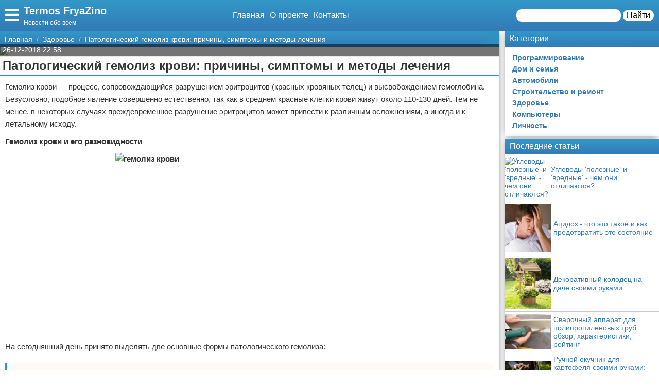

--- FILE ---
content_type: text/html; charset=UTF-8
request_url: https://termos-fryazino.ru/zdorove/31708-patologicheskij-gemoliz-krovi-prichiny-simptomy-i-metody-lechenija/
body_size: 16645
content:
<!doctype html>
<html lang="ru-RU" prefix="og: http://ogp.me/ns# fb: http://ogp.me/ns/fb#" itemscope itemtype="http://schema.org/Article">
<head>
    <meta charset="utf-8">
    <meta http-equiv="X-UA-Compatible" content="IE=edge">
    <meta name="viewport" content="width=device-width, initial-scale=1">
    <title>Патологический гемолиз крови: причины, симптомы и методы лечения  — Termos FryaZino</title>
    <meta name="description" content="Гемолиз крови &amp;mdash; процесс, сопровождающийся разрушением эритроцитов (красных кровяных телец) и высвобождением гемоглобина. Безусловно, подобное явление " />
    <base href="https://termos-fryazino.ru" />
    <meta name="theme-color" content="#337ab7" />
    <link rel="canonical" href="https://termos-fryazino.ru/zdorove/31708-patologicheskij-gemoliz-krovi-prichiny-simptomy-i-metody-lechenija/"/>
    <!-- CSRF Token -->
    <meta name="csrf-token" content="gRYcNQ9MPftJoFsdUmsUWe06pcOv9vIjp3ITcIwD">
                <meta name="yandex-verification" content="c672ffe3ec150caf" />
            
    <meta http-equiv="x-dns-prefetch-control" content="on">
    <link rel="dns-prefetch" href="//img.termos-fryazino.ru">
    <link rel="dns-prefetch" href="//cdn.termos-fryazino.ru">
    <link rel="dns-prefetch" href="//mc.yandex.ru">
    <link rel="dns-prefetch" href="//cdn-vk.com">
    
    <link itemprop="mainEntityOfPage" href="https://termos-fryazino.ru/zdorove/31708-patologicheskij-gemoliz-krovi-prichiny-simptomy-i-metody-lechenija" />
    
    <meta property="og:locale" content="ru_RU"/>
    <meta property="og:site_name" content="Termos FryaZino"/>
    <meta property="og:title" content="Патологический гемолиз крови: причины, симптомы и методы лечения"/>
    <meta property="og:url" content="https://termos-fryazino.ru/zdorove/31708-patologicheskij-gemoliz-krovi-prichiny-simptomy-i-metody-lechenija"/>
    <meta property="og:type" content="article"/>
        <meta property="article:published_time" content="2018-12-26T12:58:02+00:00"/>
    <meta property="article:modified_time" content="2018-12-26T12:58:02+00:00" />
    <meta property="og:updated_time" content="2018-12-26T12:58:02+00:00" />
        <meta property="article:section" content="Здоровье"/>
            <meta property="og:description" content="Гемолиз крови &amp;mdash; процесс, сопровождающийся разрушением эритроцитов (красных кровяных телец) и высвобождением гемоглобина. Безусловно, подобное явление "/>
    <meta property="og:image" content="/wp-content/uploads/2018/12/b825008ef806309f1c04490b4c4bcf48.jpg"/>
    <!-- Google+ / Schema.org -->
    <meta itemprop="name" content="Termos FryaZino"/>
    <meta itemprop="headline" content="Патологический гемолиз крови: причины, симптомы и методы лечения"/>
    <meta itemprop="description" content="Гемолиз крови &amp;mdash; процесс, сопровождающийся разрушением эритроцитов (красных кровяных телец) и высвобождением гемоглобина. Безусловно, подобное явление "/>
    <meta itemprop="image" content="/wp-content/uploads/2018/12/b825008ef806309f1c04490b4c4bcf48.jpg"/>
        <meta itemprop="datePublished" content="2018-12-26T12:58:02+00:00"/>  
    <meta itemprop="dateModified" content="2018-12-26T12:58:02+00:00" />  
            <meta itemprop="author" content="volk"/>
        <!-- Twitter Cards -->
    <meta name="twitter:title" content="Патологический гемолиз крови: причины, симптомы и методы лечения"/>
    <meta name="twitter:url" content="https://termos-fryazino.ru/zdorove/31708-patologicheskij-gemoliz-krovi-prichiny-simptomy-i-metody-lechenija"/>
    <meta name="twitter:description" content="Гемолиз крови &amp;mdash; процесс, сопровождающийся разрушением эритроцитов (красных кровяных телец) и высвобождением гемоглобина. Безусловно, подобное явление "/>
    <meta name="twitter:image" content="/wp-content/uploads/2018/12/b825008ef806309f1c04490b4c4bcf48.jpg"/>
    <meta name="twitter:card" content="summary_large_image"/>
    <link rel="icon" href="/favicon.ico" type="image/x-icon">
    <meta name="verify-admitad" content="3ec003e02a" />

    
    <!-- Styles -->
   
 <link rel="preload" href="//termos-fryazino.ru/css/default.css" as="style" onload="this.onload=null;this.rel='stylesheet'">
     <link rel="preload" href="//termos-fryazino.ru/modules/fontawesome/css/all.min.css" as="style" onload="this.onload=null;this.rel='stylesheet'">
    <noscript>
    <link rel="stylesheet" href="//termos-fryazino.ru/css/default.css">
    <link rel="stylesheet" href="//termos-fryazino.ru/modules/fontawesome/css/all.min.css">
    </noscript>
    <style>
        .load {
            background: #FFF;
            z-index:9999;
            width:100%;
            height:100%;
            position: absolute;
        }
    </style>
    <script data-ad-client="ca-pub-1291319530738106" async src="https://pagead2.googlesyndication.com/pagead/js/adsbygoogle.js"></script>
    <script async src="https://yandex.ru/ads/system/header-bidding.js"></script>
<script>
const dcJs = document.createElement('script'); 
dcJs.src = "https://ads.digitalcaramel.com/js/1ku.ru.js?ts="+new Date().getTime();
dcJs.async = true;
document.head.appendChild(dcJs);
</script>
    <!-- Yandex.RTB -->
<script>window.yaContextCb=window.yaContextCb||[]</script>
<script src="https://yandex.ru/ads/system/context.js" async></script>
<!-- Yandex.Market Widget -->
<script async src="https://aflt.market.yandex.ru/widget/script/api" type="text/javascript"></script>
<script type="text/javascript">
    (function (w) {
        function start() {
            w.removeEventListener("YaMarketAffiliateLoad", start);
            w.YaMarketAffiliate.createWidget({type:"models",
	containerId:"marketWidget",
	params:{clid:2795219,
		searchType:"attractive",
		themeRows:5,
		themeId:1 } });
        }
        w.YaMarketAffiliate
            ? start()
            : w.addEventListener("YaMarketAffiliateLoad", start);
    })(window);
</script>
<!-- End Yandex.Market Widget -->
</head>
<body class="bg-light">
    <div class="load"></div>
    <header>
        <div class="header ggc">
    <div class="header-rows">
        <div class="logo">
            <label class="hamburger-icon" for="hamburger-checkbox">
                <span><i class="fas fa-bars"></i></span>
            </label>
            <div class="logo-block"><div class="logo-name"><a href="/">Termos FryaZino</a></div><div class="logo-desc">Новости обо всем</div> </div>
        </div>
        <div class="header-menu">
            <ul class="header-nav">
                <li><a href="/">Главная</a></li>
                <li><a href="/about">О проекте</a></li>
                <li><a href="/contacts">Контакты</a></li>
            </ul>
            <div class="header-search">
                <form action="/search">
                    <input type="text" name="q" >
                    <button>Найти</button>
                </form>
            </div>
            <div class="header-search-mobile"><a href="/search"><i class="fas fa-search"></i></a></div>
        </div>
    </div>
</div>
<input type="checkbox" id="hamburger-checkbox"/>
<nav class="nav">
    <div class="nav-header">
        <span>Меню</span>
        <label class="" for="hamburger-checkbox">
            <span>X</span>
        </label>
    </div>
        <ul class="nav__list">
            <li><a href="/">Главная</a></li>
            <li>
        <input id="topmenu-group-0" type="checkbox" hidden />
            <div><a href="/categories/">Категории</a><label for="topmenu-group-0"><span class="fa fa-angle-right"></span></label></div>
            <ul class="topmenu-grouplist">
                <li><a href="/programmirovanie/">Программирование</a>
        </li>
        <li><a href="/dom-i-semja/">Дом и семья</a>
        </li>
        <li><a href="/avtomobili/">Автомобили</a>
        </li>
        <li><a href="/stroitelstvo-i-remont/">Строительство и ремонт</a>
        </li>
        <li><a href="/zdorove/">Здоровье</a>
        </li>
        <li><a href="/kompjutery/">Компьютеры</a>
        </li>
        <li><a href="/lichnost/">Личность</a>
        </li>
            </ul>
            <li><a href="/search/">Поиск</a></li>
            <li><a href="/about/">О проекте</a></li>
            <li><a href="/contacts/">Контакты</a></li>
            <li><a href="/sotrudnichestvo/">Сотрудничество</a></li>
            <li><a href="/razmeshchenie-reklamy/">Размещение рекламы</a></li>
            <li><a href="/dlya-pravoobladateley/">Для правообладателей</a></li>
            <li><a href="/usloviya-predostavleniya-informatsii/">Условия предоставления информации</a></li>
            <li><a href="/otkaz-ot-otvetstvennosti/">Отказ от ответственности</a></li>
        </ul>
</nav>

        <label class="back-full" for="hamburger-checkbox"></label>
    </header>
    <script>
  window.vkAsyncInit = function() {
    VK.init({
      apiId: 7011193,
      onlyWidgets: true
    });
    if (typeof(vk_groups) !== "undefined") { VK.Widgets.Group("vk_groups", {mode: 3, no_cover: 1, width: "auto"}, 183091298); }
    if (typeof(vk_comments) !== "undefined") { VK.Widgets.Comments("vk_comments", {limit: 30, attach: "photo", autoPublish: 1}); }
    if (typeof(vk_like) !== "undefined") { VK.Widgets.Like("vk_like", {type: "button", verb: 1, height: 22}); }
    if (typeof(comments_browse) !== "undefined") { VK.Widgets.CommentsBrowse('comments_browse', {limit: '5', height: '1', mini: 1}); }

    
    
    
    
        };
        setTimeout(function() {
      var el = document.createElement("script");
      el.type = "text/javascript";
      el.src = "https://vk.com/js/api/openapi.js?156";
      el.async = true;
      document.getElementById("vk_scripts").appendChild(el);
      }, 4500);
    </script>
    <script>
        var title = document.querySelector("title").innerHTML;
        var description = document.querySelector("meta[name='description']").getAttribute("content");
        var image = document.querySelector("meta[property='og:image']").getAttribute("content");
        var url = document.querySelector("link[rel='canonical']").getAttribute("href");
        var text = document.querySelector("meta[name='description']").getAttribute("content");
        
        Share = {
	vkontakte: function(purl = url, ptitle = title, pimg = image, ptext = description) {
		url  = 'https://vk.com/share.php?';
		url += 'url='          + encodeURIComponent(purl);
		url += '&title='       + encodeURIComponent(ptitle);
		url += '&description=' + encodeURIComponent(ptext);
		url += '&image='       + encodeURIComponent(pimg);
		url += '&noparse=true';
		Share.popup(url);
	},
	odnoklassniki: function(purl = url, ptitle = title, pimg = image, ptext = description) {
                url = 'https://connect.ok.ru/offer?';
                url += '&url='    + encodeURIComponent(purl);
                url += '&title=' + encodeURIComponent(ptitle);
                url += '&imageUrl=' + encodeURIComponent(pimg);
		
		Share.popup(url);
	},
	facebook: function(purl = url, ptitle = title, pimg = image, ptext = description) {
		url  = 'https://www.facebook.com/sharer.php?m2w&s=100';
		url += '&p[title]='     + encodeURIComponent(ptitle);
		url += '&p[summary]='   + encodeURIComponent(ptext);
		url += '&p[url]='       + encodeURIComponent(purl);
		url += '&p[images][0]=' + encodeURIComponent(pimg);
		Share.popup(url);
	},
	twitter: function(purl = url, ptitle = title) {
		url  = 'https://twitter.com/intent/tweet?';
		url += 'text='      + encodeURIComponent(ptitle);
		url += '&url='      + encodeURIComponent(purl);
		Share.popup(url);
	},
	mailru: function(purl = url, ptitle = title, pimg = image, ptext = description) {
		url  = 'https://connect.mail.ru/share?';
		url += 'url='          + encodeURIComponent(purl);
		url += '&title='       + encodeURIComponent(ptitle);
		url += '&description=' + encodeURIComponent(ptext);
		url += '&imageurl='    + encodeURIComponent(pimg);
		Share.popup(url)
	},

	popup: function(url) {
		window.open(url,'','toolbar=0,status=0,width=626,height=436');
	}
};
</script>    <div id="vk_scripts"></div>
    <div class="general-container">
        <div class="main-section">
            <main class="hfeed">
                <div role="navigation" aria-label="Breadcrumbs" class="breadcrumb-trail breadcrumbs ggc">
    <ul class="trail-items" itemscope="" itemtype="http://schema.org/BreadcrumbList">
        <meta name="numberOfItems" content="3">
        <meta name="itemListOrder" content="Ascending">
                    <li itemprop="itemListElement" itemscope itemtype="http://schema.org/ListItem">
                <a href="http://termos-fryazino.ru"  rel="home"  itemprop="item">
                    <span itemprop="name">Главная</span>
                </a>
                <meta itemprop="position" content="1">
            </li>
                    <li itemprop="itemListElement" itemscope itemtype="http://schema.org/ListItem">
                <a href="http://termos-fryazino.ru/zdorove/"  itemprop="item">
                    <span itemprop="name">Здоровье</span>
                </a>
                <meta itemprop="position" content="2">
            </li>
                    <li itemprop="itemListElement" itemscope itemtype="http://schema.org/ListItem">
                <a href="http://termos-fryazino.ru/zdorove/31708-patologicheskij-gemoliz-krovi-prichiny-simptomy-i-metody-lechenija/"  itemprop="item">
                    <span itemprop="name">Патологический гемолиз крови: причины, симптомы и методы лечения</span>
                </a>
                <meta itemprop="position" content="3">
            </li>
            </ul>
</div>                <div style="display:none" itemprop="publisher" itemscope itemtype="https://schema.org/Organization">
    <meta itemprop="name" content="Volk"/>
    <div itemprop="logo" itemscope itemtype="https://schema.org/ImageObject"> 
        <img itemprop="url image" src="https://termos-fryazino.ru/img/logo.jpg" style="display:none;"/> 
    </div> 
</div>
<article class="entry-header hentry">
    <div class="post-card">
        <div class="post-image">
                        <figure>
                <img src="/wp-content/uploads/2018/12/b825008ef806309f1c04490b4c4bcf48.jpg">
            </figure>
                        <div class="post-img-info "><span class="updated published posted-at" datetime="26-12-2018 22:58">26-12-2018 22:58</span><div class="post-views"><!--<i class="far fa-eye"></i> 22--></div></div>
        </div>
        <h1 class="entry-title">Патологический гемолиз крови: причины, симптомы и методы лечения</h1>
        <div class="line"></div>
        <div class="entry-content" itemprop="articleBody">
            <div class="content"><p>Гемолиз крови &mdash; процесс, сопровождающийся разрушением эритроцитов (красных кровяных телец) и высвобождением гемоглобина. Безусловно, подобное явление совершенно естественно, так как в среднем красные клетки крови живут около 110-130 дней. Тем не менее, в некоторых случаях преждевременное разрушение эритроцитов может привести к различным осложнениям, а иногда и к летальному исходу.</p>
<p><strong>Гемолиз крови и его разновидности</strong></p>
<p><strong><img src="/wp-content/uploads/2018/12/b825008ef806309f1c04490b4c4bcf48.jpg"  itemprop="image" alt="гемолиз крови " class="if" height="355"   width="522" / /></strong></p>
<p>На сегодняшний день принято выделять две основные формы патологического гемолиза:</p>
<ul>
<li>Внутрисосудистый распад эритроцитов происходит непосредственно в полости сосуда и сопровождается выделением в кровь свободного гемоглобина. Подобное нарушение может быть результатом некоторых аутоиммунных заболеваний, проникновения в кровь ядов и ряда токсинов.</li>
<li>Внутриклеточный гемолиз крови сопровождается разрушением эритроцитов в тканях тех или иных органов, в частности, печени, селезенке и костном мозге. В большинстве случаев это естественный механизм утилизации старых клеток. Повышенный уровень распада может свидетельствовать о наличии некоторых тяжелых болезней.</li>
</ul>
<p class="post-other">
    <a href="/zdorove/31673-sposoby-togo-kak-podnjat-gemoglobin-v-domashnih-uslovijah/"><img src="/wp-content/uploads/2018/12/7caeddb9c3022eb556b569e4b4e75236-150x150.jpg" alt="Способы того, как поднять гемоглобин в домашних условиях"></a><span class="post-other-desc"><span class="desc">Вам будет интересно:</span><a href="/zdorove/31673-sposoby-togo-kak-podnjat-gemoglobin-v-domashnih-uslovijah/">Способы того, как поднять гемоглобин в домашних условиях</a></span>
</p>
<p><strong>Гемолиз крови: причины</strong></p>
<p><strong><img src="/wp-content/uploads/2018/12/592f5ca64c365e6488f7db60e2b82977.jpg"  itemprop="image" alt="гемолиз крови причины " class="if" height="450"   width="600" / /> </strong></p>
<p>На самом деле, распад красных клеток может быть результатом воздействия совершенно разных факторов, причем как внутренней, так и внешней среды.</p>
<ul>
<li>Довольно часто причиной являются некоторые токсины, а также лекарственные препараты.</li>
<li>Существует и биологический гемолиз, который вызван ядом насекомых и некоторых других животных.</li>
<li>Как уже упоминалось, патология может возникать на фоне некоторых тяжелых заболеваний организма, включая аутоиммунные болезни, при которых иммунная система атакует собственные клетки крови.</li>
<li>Переливание неподходящей крови также может вызвать разрушение эритроцитов.</li>
<li>К факторам риска можно отнести температурные колебания, воздействие ультразвука.</li>
</ul>
<p>В любом случае, причина крайне важна, так как именно от нее зависит выбор метода лечения.</p>
<p><strong>Гемолиз крови и его симптомы</strong></p>
<p>На самом деле, патологический гемолиз &mdash; крайне опасное состояние. Его симптомы напрямую зависят от скорости и степени разрушения эритроцитов. И не стоит забывать, что именно красные клетки крови отвечают за газообмен между тканями &mdash; при снижении их количества возникает кислородное голодание.</p>
<p>Нередко на фоне гемолиза развивается особая, быстро прогрессирующая форма анемии. При подобном заболевании пациенты жалуются на снижение работоспособности, постоянную слабость, головокружения, сонливость, снижение аппетита. Если разрушение эритроцитов происходит внутри органов, то заболевание сопровождается увеличением печени и селезенки, периодическими болями в правом подреберье. В более тяжелых случаях можно наблюдать развитие желтухи &mdash; кожа и склеры глаз приобретают характерный желтоватый оттенок.</p>
<p><strong>Гемолиз крови: лечение</strong></p>
<p><strong><img src="/wp-content/uploads/2018/12/b802a8d10694507a1e20fbb383bfc5b4.jpg"  itemprop="image" alt="гемолиз крови лечение " class="if" height="373"   width="458" / /></strong></p>
<p>Как уже упоминалось, терапия напрямую зависит от формы и причин возникновения гемолиза. Например, при отравлении необходимо вывести из организма токсин. Поражение ядом животного требует введения противоядия. В некоторых случаях проводят переливание крови, но только от максимально подходящего донора. Конечно же, пациенту назначают постельный режим и щадящую диету. Иногда проводится операция по удалению селезенки.</p>
</p>
<p><br>
<br>
<a rel="nofollow" target="_blank" href="http://termos-fryazino.ru/away?to=http://fb.ru/article/108983">Источник</a></p></div>
            
            
            <div class="article-social">
                <div></div>
                <div class="social-like">
                    <div id="vk_like"></div>
                </div>
            </div>
            <div class="social-share">
                <span class="social-share-h">Понравилась статья? Поделись с друзьями:</span>
                <div class="social-share-rows">
                    <a class="soc-share vk" onclick="Share.vkontakte()"><i class="fab fa-vk"></i></a>
                    <a class="soc-share fb" onclick="Share.facebook()"><i class="fab fa-facebook-f"></i></a>
                    <a class="soc-share ok" onclick="Share.odnoklassniki()"><i class="fab fa-odnoklassniki"></i></a>
                    <a class="soc-share twitter" onclick="Share.twitter()"><i class="fab fa-twitter"></i></a>
                </div>
            </div>
            
            
                                    <div class="content-author" itemscope="" itemtype="http://www.schema.org/Person">
                <div class="author-box">
                                        
                    <div class="author-box-content">

                        <div class="author-box-data">
                            
                            <span>Автор: </span>
                            <a class="author-avatar" itemprop="url" href="#" target="_blank">
                        <img class="author-avatar-img" src="/img/no-avatar.jpg" alt="Герман Зиновьев">
                    </a>
                            <a class="author author-name" href="#" rel="author"  target="_blank" ><span itemprop="name">Герман Зиновьев</span></a>
                            <time class="author-date updated published" datetime="2018-12-26T12:58:02+00:00"> 26-12-2018 22:58</time>
                        </div>
                        <div class="author-comment">Жду ваши вопросы и мнения в комментариях</div>
                    </div>
                                    </div>
            </div>
                    </div>
    </div>
    <div class="post-comments">
        <div id="vk_comments"></div>
<aside>
    <div class="block-title bgg">Подпишись на нашу группу ВКонтакте</div>
    <div id="vk_groups"></div>
    
</aside>






    </div>
    <aside>
        <div class="block-title bgg">Похожие статьи</div>
        <div class="post-similar category-posts-rows">
             <div class="post-row">
    <section class="post-row-section">
        <div class="post-row-header ggc">
            <h2><a href="/zdorove/46118-uglevody-poleznye-i-vrednye-chem-oni-otlichayutsya/">Углеводы &#039;полезные&#039; и &#039;вредные&#039; - чем они отличаются?</a></h2>
        </div>
        <div class="post-row-info">

            <div class="post-row-img">
                <a href="/zdorove/46118-uglevody-poleznye-i-vrednye-chem-oni-otlichayutsya/">
                    <img src="/img/no-image-min.jpg" alt="Углеводы &#039;полезные&#039; и &#039;вредные&#039; - чем они отличаются?">
                </a>
            </div>
<div class="post-row-body">
                <p>Углеводы наряду с белками и жирами являются важным и незаменимым компонентом пищи. Тем не менее отношение к ним у всех разное. Одни, в частности приверженцы диет, практически полностью исключают углеводы из своего суточного рациона, считая их основным источником лишних жировых отложений на животе и циллюлита, другие же, наоборот, используют углеводы в больших количествах, не заботясь при этом о своем весе и здоровье. Так в чем же заключается правда?</p>
            </div>
        </div>
        <div class="post-row-data">
                <div class="">
                    <div class="post-row-data-info">
                        <div class="post-row-autor" itemscope itemtype="http://www.schema.org/Person">
                                                        <a href="#" itemprop="url">
                                <span rel="author" itemprop="name">Август Герасимов</span>
                            </a>
                                                    </div>
                        <div class="post-row-date">17-07-2019 07:23</div>
                    </div>
                    <div class="post-row-category"><a href="/zdorove">Здоровье</a></div>
                </div>
            <div><a class="post-row-detail ggc" href="/zdorove/46118-uglevody-poleznye-i-vrednye-chem-oni-otlichayutsya/">Подробнее</a></div>
                
            </div>
    </section>
</div>
             <div class="post-row">
    <section class="post-row-section">
        <div class="post-row-header ggc">
            <h2><a href="/zdorove/46117-atsidoz-chto-eto-takoe-i-kak-predotvratit-eto-sostoyanie/">Ацидоз - что это такое и как предотвратить это состояние</a></h2>
        </div>
        <div class="post-row-info">

            <div class="post-row-img">
                <a href="/zdorove/46117-atsidoz-chto-eto-takoe-i-kak-predotvratit-eto-sostoyanie/">
                    <img src="https://img.termos-fryazino.ru/75a87f4bcb208934b96e3e17611a44b5/post/ad/9100/medium/15629166034881710.jpg" alt="Ацидоз - что это такое и как предотвратить это состояние">
                </a>
            </div>
<div class="post-row-body">
                <p>Одним из важнейших показателей здоровья человека является кислотно-щелочной баланс. В процессе жизнедеятельности в организме образуется много кислот, которые обычно быстро выводятся с мочой, потом или через легкие. Но при некоторых заболеваниях или нарушениях кислотно-щелочного баланса возникает ацидоз. Что это такое? Это состояние, при котором кислоты накапливаются в тканях и действуют

на них разрушающе. Чаще всего оно возникает при недостатке минералов,</p>
            </div>
        </div>
        <div class="post-row-data">
                <div class="">
                    <div class="post-row-data-info">
                        <div class="post-row-autor" itemscope itemtype="http://www.schema.org/Person">
                                                        <a href="#" itemprop="url">
                                <span rel="author" itemprop="name">Август Борисов</span>
                            </a>
                                                    </div>
                        <div class="post-row-date">17-07-2019 04:53</div>
                    </div>
                    <div class="post-row-category"><a href="/zdorove">Здоровье</a></div>
                </div>
            <div><a class="post-row-detail ggc" href="/zdorove/46117-atsidoz-chto-eto-takoe-i-kak-predotvratit-eto-sostoyanie/">Подробнее</a></div>
                
            </div>
    </section>
</div>
             <div class="post-row">
    <section class="post-row-section">
        <div class="post-row-header ggc">
            <h2><a href="/zdorove/46008-rak-legkih-pervye-simptomy-kak-ne-propustit/">Рак легких: первые симптомы. Как не пропустить?</a></h2>
        </div>
        <div class="post-row-info">

            <div class="post-row-img">
                <a href="/zdorove/46008-rak-legkih-pervye-simptomy-kak-ne-propustit/">
                    <img src="/wp-content/uploads/2019/02/d2db35ff973add71eb8509bff62624f0-300x197.jpg" alt="Рак легких: первые симптомы. Как не пропустить?">
                </a>
            </div>
<div class="post-row-body">
                <p>Рак легких - это одно из страшнейших заболеваний нашего века. Легочная онкология занимает первое место по смертности от рака. Распространенность этого заболевания обусловлена огромным количеством курильщиков во всем мире. Это подтверждает статистика: на 10 человек, больных раком легких, 9 - заядлые курильщики.К другим факторам, провоцирующим рак, можно отнести: вредное производство, хронические заболевания легких, алкоголизм, плохую экологию мегаполисов. </p>
            </div>
        </div>
        <div class="post-row-data">
                <div class="">
                    <div class="post-row-data-info">
                        <div class="post-row-autor" itemscope itemtype="http://www.schema.org/Person">
                                                        <a href="#" itemprop="url">
                                <span rel="author" itemprop="name">Елена Кароль</span>
                            </a>
                                                    </div>
                        <div class="post-row-date">26-02-2019 05:15</div>
                    </div>
                    <div class="post-row-category"><a href="/zdorove">Здоровье</a></div>
                </div>
            <div><a class="post-row-detail ggc" href="/zdorove/46008-rak-legkih-pervye-simptomy-kak-ne-propustit/">Подробнее</a></div>
                
            </div>
    </section>
</div>
             <div class="post-row">
    <section class="post-row-section">
        <div class="post-row-header ggc">
            <h2><a href="/zdorove/46002-chem-polezna-nastojka-chernogo-oreha-otzyvy-polzovatelej/">Чем полезна настойка черного ореха? Отзывы пользователей</a></h2>
        </div>
        <div class="post-row-info">

            <div class="post-row-img">
                <a href="/zdorove/46002-chem-polezna-nastojka-chernogo-oreha-otzyvy-polzovatelej/">
                    <img src="/wp-content/uploads/2019/02/2019/02/14f1695108d0a1938b6540d9cc453b53.jpg" alt="Чем полезна настойка черного ореха? Отзывы пользователей">
                </a>
            </div>
<div class="post-row-body">
                <p>Черный орех &ndash; это ближайший родственник грецкого ореха, вот только по лекарственным качествам в несколько раз превосходит своего сородича. Особенно по содержанию полифенольных и юглоновых (природный антибиотик) веществ. В России свойства данного растения мало изучены, его посадки встречаются в ботанических парках, а в диком виде он произрастает в Краснодарском и Ставропольском крае. Родиной ореха является Северная Америка, там из него делали </p>
            </div>
        </div>
        <div class="post-row-data">
                <div class="">
                    <div class="post-row-data-info">
                        <div class="post-row-autor" itemscope itemtype="http://www.schema.org/Person">
                                                        <a href="#" itemprop="url">
                                <span rel="author" itemprop="name">Боян Гуляев</span>
                            </a>
                                                    </div>
                        <div class="post-row-date">26-02-2019 05:15</div>
                    </div>
                    <div class="post-row-category"><a href="/zdorove">Здоровье</a></div>
                </div>
            <div><a class="post-row-detail ggc" href="/zdorove/46002-chem-polezna-nastojka-chernogo-oreha-otzyvy-polzovatelej/">Подробнее</a></div>
                
            </div>
    </section>
</div>
             <div class="post-row">
    <section class="post-row-section">
        <div class="post-row-header ggc">
            <h2><a href="/zdorove/45928-po-kakim-prichinam-u-detej-gnojatsja-glaza-chto-delat/">По каким причинам у детей гноятся глаза? Что делать?</a></h2>
        </div>
        <div class="post-row-info">

            <div class="post-row-img">
                <a href="/zdorove/45928-po-kakim-prichinam-u-detej-gnojatsja-glaza-chto-delat/">
                    <img src="/wp-content/uploads/2019/02/2019/02/a4164cb95fa23f7ea19342a327ea4c64.jpg" alt="По каким причинам у детей гноятся глаза? Что делать?">
                </a>
            </div>
<div class="post-row-body">
                <p>Хотя бы раз в жизни родители сталкивались с заболеванием глаз у их деток. Симптомы, которые свидетельствуют о возникновении проблемы, крайне неприятны. Это может быть как покраснение слизистых оболочек конъюнктивы, припухлость век, так и выделение гноя. Если у детей гноятся глаза, что делать? Рассмотрим подробнее, что вызывает гнойный воспалительный процесс глаз, каким он бывает и возможно ли оказать первую помощь ребенку в домашних условиях.Почему </p>
            </div>
        </div>
        <div class="post-row-data">
                <div class="">
                    <div class="post-row-data-info">
                        <div class="post-row-autor" itemscope itemtype="http://www.schema.org/Person">
                                                        <a href="#" itemprop="url">
                                <span rel="author" itemprop="name">Елена Медведева</span>
                            </a>
                                                    </div>
                        <div class="post-row-date">23-02-2019 05:15</div>
                    </div>
                    <div class="post-row-category"><a href="/zdorove">Здоровье</a></div>
                </div>
            <div><a class="post-row-detail ggc" href="/zdorove/45928-po-kakim-prichinam-u-detej-gnojatsja-glaza-chto-delat/">Подробнее</a></div>
                
            </div>
    </section>
</div>
             <div class="post-row">
    <section class="post-row-section">
        <div class="post-row-header ggc">
            <h2><a href="/zdorove/45923-cistit-u-muzhchiny-prichiny-simptomy-i-metody-lechenija/">Цистит у мужчины: причины, симптомы и методы лечения</a></h2>
        </div>
        <div class="post-row-info">

            <div class="post-row-img">
                <a href="/zdorove/45923-cistit-u-muzhchiny-prichiny-simptomy-i-metody-lechenija/">
                    <img src="/wp-content/uploads/2019/02/9d8a4708eb341b2593cd40f046c20274-225x300.jpg" alt="Цистит у мужчины: причины, симптомы и методы лечения">
                </a>
            </div>
<div class="post-row-body">
                <p>Цистит у мужчины &mdash; воспалительное заболевание, которое сопровождается поражением слизистой оболочки мочевого пузыря. Болезнь проходит с сильными болями внизу живота и резью при мочеиспускании. Так каковы причины воспалительного процесса?Цистит у мужчины и его причиныСразу же стоит отметить, что воспаление мочевого пузыря - нетипичное заболевание для представителей сильного пола. Поэтому некоторые люди интересуются вопросом о том, бывает ли цистит </p>
            </div>
        </div>
        <div class="post-row-data">
                <div class="">
                    <div class="post-row-data-info">
                        <div class="post-row-autor" itemscope itemtype="http://www.schema.org/Person">
                                                        <a href="#" itemprop="url">
                                <span rel="author" itemprop="name">Платон Калинин</span>
                            </a>
                                                    </div>
                        <div class="post-row-date">23-02-2019 05:15</div>
                    </div>
                    <div class="post-row-category"><a href="/zdorove">Здоровье</a></div>
                </div>
            <div><a class="post-row-detail ggc" href="/zdorove/45923-cistit-u-muzhchiny-prichiny-simptomy-i-metody-lechenija/">Подробнее</a></div>
                
            </div>
    </section>
</div>
             <div class="post-row">
    <section class="post-row-section">
        <div class="post-row-header ggc">
            <h2><a href="/zdorove/45873-sindrom-broun-sekara-vozmozhnye-varianty-techenija/">Синдром Броун-Секара. Возможные варианты течения</a></h2>
        </div>
        <div class="post-row-info">

            <div class="post-row-img">
                <a href="/zdorove/45873-sindrom-broun-sekara-vozmozhnye-varianty-techenija/">
                    <img src="/wp-content/uploads/2019/02/aa136699c0650cc99401cb8493c9321c-300x289.jpg" alt="Синдром Броун-Секара. Возможные варианты течения">
                </a>
            </div>
<div class="post-row-body">
                <p>Многие люди зачастую испытывают периодические боли в спине. Причины их появления самые разнообразные: травма, неврологические заболевания на фоне повреждения нервной системы. Одним из наиболее сложных проявлений заболеваний, связанных с болями в спине, является синдром Броун-Секара.Представляет собой целый комплекс как чувствительных, так и двигательных расстройств, вызванных повреждением спинного мозга в поперечнике. Список состояний и заболеваний, </p>
            </div>
        </div>
        <div class="post-row-data">
                <div class="">
                    <div class="post-row-data-info">
                        <div class="post-row-autor" itemscope itemtype="http://www.schema.org/Person">
                                                        <a href="#" itemprop="url">
                                <span rel="author" itemprop="name">Игнатий Харитонов</span>
                            </a>
                                                    </div>
                        <div class="post-row-date">20-02-2019 05:15</div>
                    </div>
                    <div class="post-row-category"><a href="/zdorove">Здоровье</a></div>
                </div>
            <div><a class="post-row-detail ggc" href="/zdorove/45873-sindrom-broun-sekara-vozmozhnye-varianty-techenija/">Подробнее</a></div>
                
            </div>
    </section>
</div>
             <div class="post-row">
    <section class="post-row-section">
        <div class="post-row-header ggc">
            <h2><a href="/zdorove/45868-spiralnaja-gimnastika-otlichnoe-zdorove-i-molodost-na-dolgie-gody/">Спиральная гимнастика - отличное здоровье и молодость на долгие годы</a></h2>
        </div>
        <div class="post-row-info">

            <div class="post-row-img">
                <a href="/zdorove/45868-spiralnaja-gimnastika-otlichnoe-zdorove-i-molodost-na-dolgie-gody/">
                    <img src="/wp-content/uploads/2019/02/ad9be6295a2b2df80fa3f5a651ae19d8-300x200.jpg" alt="Спиральная гимнастика - отличное здоровье и молодость на долгие годы">
                </a>
            </div>
<div class="post-row-body">
                <p>Основой для отличного здоровья является хороший сон, полноценное питание, правильное дыхание, образ мыслей и движение. К огромнейшему сожалению, сегодня одни люди очень заняты, чтобы заниматься фитнесом, другим просто противопоказаны любые физические нагрузки. Спиральная гимнастика &ndash; замечательная альтернатива. Этот эффективный и мягкий комплекс упражнений, доступный каждому, разработан около 10 лет назад. Он во всём мире получил широкое распространение. </p>
            </div>
        </div>
        <div class="post-row-data">
                <div class="">
                    <div class="post-row-data-info">
                        <div class="post-row-autor" itemscope itemtype="http://www.schema.org/Person">
                                                        <a href="#" itemprop="url">
                                <span rel="author" itemprop="name">Анна Полякова</span>
                            </a>
                                                    </div>
                        <div class="post-row-date">20-02-2019 05:15</div>
                    </div>
                    <div class="post-row-category"><a href="/zdorove">Здоровье</a></div>
                </div>
            <div><a class="post-row-detail ggc" href="/zdorove/45868-spiralnaja-gimnastika-otlichnoe-zdorove-i-molodost-na-dolgie-gody/">Подробнее</a></div>
                
            </div>
    </section>
</div>
             <div class="post-row">
    <section class="post-row-section">
        <div class="post-row-header ggc">
            <h2><a href="/zdorove/45807-chereda-poleznye-svojstva-i-protivopokazanija-pri-lechenii/">Череда: полезные свойства и противопоказания при лечении</a></h2>
        </div>
        <div class="post-row-info">

            <div class="post-row-img">
                <a href="/zdorove/45807-chereda-poleznye-svojstva-i-protivopokazanija-pri-lechenii/">
                    <img src="/wp-content/uploads/2019/02/4476b87370b46a360fbf59f41db20ab4-285x300.jpg" alt="Череда: полезные свойства и противопоказания при лечении">
                </a>
            </div>
<div class="post-row-body">
                <p>Из всех аптечных растений, применяемых в народной медицине, череда, пожалуй, самое известное. При этом мало кто может перечислить все терапевтические свойства этого растения. Несмотря на широкое применение, череда полезные свойства и противопоказания разделяет поровну.Период цветенияВсе летние месяцы происходит цветение череды, а осенью растение плодоносит. Так как оно является неприхотливым растением, то и произрастает во всех климатических зонах, </p>
            </div>
        </div>
        <div class="post-row-data">
                <div class="">
                    <div class="post-row-data-info">
                        <div class="post-row-autor" itemscope itemtype="http://www.schema.org/Person">
                                                        <a href="#" itemprop="url">
                                <span rel="author" itemprop="name">Маргарита Мищенко</span>
                            </a>
                                                    </div>
                        <div class="post-row-date">17-02-2019 05:15</div>
                    </div>
                    <div class="post-row-category"><a href="/zdorove">Здоровье</a></div>
                </div>
            <div><a class="post-row-detail ggc" href="/zdorove/45807-chereda-poleznye-svojstva-i-protivopokazanija-pri-lechenii/">Подробнее</a></div>
                
            </div>
    </section>
</div>
             <div class="post-row">
    <section class="post-row-section">
        <div class="post-row-header ggc">
            <h2><a href="/zdorove/45802-postanovka-zvuka-r-kompleksnye-uprazhnenija/">Постановка звука &quot;р&quot;: комплексные упражнения</a></h2>
        </div>
        <div class="post-row-info">

            <div class="post-row-img">
                <a href="/zdorove/45802-postanovka-zvuka-r-kompleksnye-uprazhnenija/">
                    <img src="/wp-content/uploads/2019/02/48af0934b1e7fc5d9446e7a4e3028078-300x204.jpg" alt="Постановка звука &quot;р&quot;: комплексные упражнения">
                </a>
            </div>
<div class="post-row-body">
                <p>Звук "р" заслуженно считается самым труднопроизносимым в русском языке. И многим деткам он бывает "не по зубам". Если малыш к 4 годам еще не выговаривает данный звук, это считается нормой. Но вот если это не наблюдается и к 6 годам, то лучше обратиться к логопеду или начать самостоятельно заниматься дома.Распространенные нарушения в произношении:звук совсем пропускается;вместо "р" произносится, например, "л" или "й";звук несколько смягчается там, </p>
            </div>
        </div>
        <div class="post-row-data">
                <div class="">
                    <div class="post-row-data-info">
                        <div class="post-row-autor" itemscope itemtype="http://www.schema.org/Person">
                                                        <a href="#" itemprop="url">
                                <span rel="author" itemprop="name">Ирина Романенко</span>
                            </a>
                                                    </div>
                        <div class="post-row-date">17-02-2019 05:15</div>
                    </div>
                    <div class="post-row-category"><a href="/zdorove">Здоровье</a></div>
                </div>
            <div><a class="post-row-detail ggc" href="/zdorove/45802-postanovka-zvuka-r-kompleksnye-uprazhnenija/">Подробнее</a></div>
                
            </div>
    </section>
</div>
    </div>    </aside>
</article>

            </main>
        </div>
        <div class="sidebar">
            <div class="sidebar-row">
    <aside>
        <div class="sidebar-title ggc">Категории</div>
        <div class="sidebar-content">
            <nav class="sidebar-nav">
                <ul class="sidebar-nav__list">
                    <li><a href="/programmirovanie/">Программирование</a>
        </li>
        <li><a href="/dom-i-semja/">Дом и семья</a>
        </li>
        <li><a href="/avtomobili/">Автомобили</a>
        </li>
        <li><a href="/stroitelstvo-i-remont/">Строительство и ремонт</a>
        </li>
        <li><a href="/zdorove/">Здоровье</a>
        </li>
        <li><a href="/kompjutery/">Компьютеры</a>
        </li>
        <li><a href="/lichnost/">Личность</a>
        </li>
                </ul>
            </nav> 
        </div>
    </aside>
</div> 
<div class="sidebar-row">
    <aside>
        <div class="sidebar-title ggc">Последние статьи</div>

       <div class="sidebar-new-posts-rows">
            <a href="/zdorove/46118-uglevody-poleznye-i-vrednye-chem-oni-otlichayutsya/" class="sidebar-new-post">
        <img src="/img/no-image-min.jpg" alt="Углеводы &#039;полезные&#039; и &#039;вредные&#039; - чем они отличаются?">
        <span>Углеводы &#039;полезные&#039; и &#039;вредные&#039; - чем они отличаются?</span>
    </a>
            <a href="/zdorove/46117-atsidoz-chto-eto-takoe-i-kak-predotvratit-eto-sostoyanie/" class="sidebar-new-post">
        <img src="https://img.termos-fryazino.ru/75a87f4bcb208934b96e3e17611a44b5/post/ad/9100/medium/15629166034881710.jpg" alt="Ацидоз - что это такое и как предотвратить это состояние">
        <span>Ацидоз - что это такое и как предотвратить это состояние</span>
    </a>
            <a href="/stroitelstvo-i-remont/46116-dekorativnyy-kolodets-na-dache-svoimi-rukami/" class="sidebar-new-post">
        <img src="https://img.termos-fryazino.ru/75a87f4bcb208934b96e3e17611a44b5/post/ad/8543/medium/2339605.jpg" alt="Декоративный колодец на даче своими руками">
        <span>Декоративный колодец на даче своими руками</span>
    </a>
            <a href="/stroitelstvo-i-remont/46115-svarochnyy-apparat-dlya-polipropilenovykh-trub-obzor-kharakteristiki-reyting/" class="sidebar-new-post">
        <img src="https://img.termos-fryazino.ru/75a87f4bcb208934b96e3e17611a44b5/post/ad/8542/medium/2352384.jpg" alt="Сварочный аппарат для полипропиленовых труб: обзор, характеристики, рейтинг">
        <span>Сварочный аппарат для полипропиленовых труб: обзор, характеристики, рейтинг</span>
    </a>
            <a href="/stroitelstvo-i-remont/46114-ruchnoy-okuchnik-dlya-kartofelya-svoimi-rukami-vidy-chertezhi-i-izgotovlenie/" class="sidebar-new-post">
        <img src="https://img.termos-fryazino.ru/75a87f4bcb208934b96e3e17611a44b5/post/ad/8541/medium/2524631.jpg" alt="Ручной окучник для картофеля своими руками: виды, чертежи и изготовление">
        <span>Ручной окучник для картофеля своими руками: виды, чертежи и изготовление</span>
    </a>
            <a href="/stroitelstvo-i-remont/46113-vinnye-sorta-vinograda-vidy-opisanie-i-osobennosti-primeneniya/" class="sidebar-new-post">
        <img src="https://img.termos-fryazino.ru/75a87f4bcb208934b96e3e17611a44b5/post/ad/8310/medium/2325074.jpg" alt="Винные сорта винограда: виды, описание и особенности применения">
        <span>Винные сорта винограда: виды, описание и особенности применения</span>
    </a>
            <a href="/stroitelstvo-i-remont/46112-kak-vybrat-elektricheskiy-graver-sovety-i-otzyvy-o-proizvoditelyakh/" class="sidebar-new-post">
        <img src="https://img.termos-fryazino.ru/75a87f4bcb208934b96e3e17611a44b5/post/ad/8309/medium/2248774.jpg" alt="Как выбрать электрический гравер: советы и отзывы о производителях">
        <span>Как выбрать электрический гравер: советы и отзывы о производителях</span>
    </a>
            <a href="/stroitelstvo-i-remont/46111-kak-sdelat-maneken-svoimi-rukami-maneken-portnovskiy/" class="sidebar-new-post">
        <img src="https://img.termos-fryazino.ru/75a87f4bcb208934b96e3e17611a44b5/post/ad/8308/medium/2251169.jpg" alt="Как сделать манекен своими руками? Манекен портновский">
        <span>Как сделать манекен своими руками? Манекен портновский</span>
    </a>
            <a href="/stroitelstvo-i-remont/46110-uglovye-shlifovalnye-mashiny-obzor-kharakteristiki-proizvoditeli-otzyvy/" class="sidebar-new-post">
        <img src="https://img.termos-fryazino.ru/75a87f4bcb208934b96e3e17611a44b5/post/ad/8081/medium/2273912.jpg" alt="Угловые шлифовальные машины: обзор, характеристики, производители, отзывы">
        <span>Угловые шлифовальные машины: обзор, характеристики, производители, отзывы</span>
    </a>
            <a href="/stroitelstvo-i-remont/46109-gazovye-plity-quotgorenequot-otzyvy-i-kharakteristiki/" class="sidebar-new-post">
        <img src="https://img.termos-fryazino.ru/75a87f4bcb208934b96e3e17611a44b5/post/ad/6823/medium/2316803.jpg" alt="Газовые плиты &quot;Горенье&quot;: отзывы и характеристики">
        <span>Газовые плиты &quot;Горенье&quot;: отзывы и характеристики</span>
    </a>
    </div>    </aside>
</div> 
<div class="sidebar-row">
    <div id="comments_browse"></div>
</div>

        </div>
    </div>
    <footer>
    <div class="footer">
    <div class="footer-rows">
        <div class="footer-menu">
            <div class="footer-column info-url">
                <a href="/about/">О проекте</a>
                <a href="/contacts/">Обратная связь</a>
            </div>
            <div class="footer-column info-url">
                <a href="/sotrudnichestvo/">Сотрудничество</a>
                <a href="/razmeshchenie-reklamy/">Размещение рекламы</a>
                <a href="/dlya-pravoobladateley/">Для правообладателей</a>
            </div>
            <div class="footer-column info-responsibility">
                <span>Информация взята из открытых источников, либо прислана нашими читателями. Все статьи размещенные на сайте представлены для ознакомления и не являются рекомендациями и используются в некоммерческих целях. Все права на материалы, изображения и прочую информацию пренадлежат их законным авторам (правообладателям).</span>
            </div>
        </div>
        <div class="footer-copy ggc">&copy; «Termos FryaZino», 2026</div>
        <div class="footer-column">
            <a href="/usloviya-predostavleniya-informatsii/">Условия предоставления информации</a> | <a href="/otkaz-ot-otvetstvennosti/">Отказ от ответственности</a>
        </div>
    </div>
</div>
    </footer>
    <!-- Scripts -->
    <script>

$(window).resize(function(){
  var w = $(window).width();
  if(w > 320 && menu.is(':hidden')) {
    menu.removeAttr('style');
  }
}); 
    </script>
    <script src="//termos-fryazino.ru/js/app.js"></script>
    <!-- Yandex.Metrika counter -->
<script >
   (function(m,e,t,r,i,k,a){m[i]=m[i]||function(){(m[i].a=m[i].a||[]).push(arguments)};
   m[i].l=1*new Date();k=e.createElement(t),a=e.getElementsByTagName(t)[0],k.async=1,k.src=r,a.parentNode.insertBefore(k,a)})
   (window, document, "script", "https://mc.yandex.ru/metrika/tag.js", "ym");

   ym(50818003, "init", {
        clickmap:true,
        trackLinks:true,
        accurateTrackBounce:true,
        webvisor:true
   });
</script>
<noscript><div><img src="https://mc.yandex.ru/watch/50818003" style="position:absolute; left:-9999px;" alt="" /></div></noscript>
<!-- /Yandex.Metrika counter -->
            <div style="display:none;" onload="genStickSidebar()"></div>
</body>
</html>

--- FILE ---
content_type: text/html; charset=utf-8
request_url: https://aflt.market.yandex.ru/widgets/service?appVersion=4e3c53b3d5b5ecec91b93b9c3c0637f348aa0ce5
body_size: 490
content:

        <!DOCTYPE html>
        <html>
            <head>
                <title>Виджеты, сервисная страница!</title>

                <script type="text/javascript" src="https://yastatic.net/s3/market-static/affiliate/2393a198fd495f7235c2.js" nonce="YPJ+qvfhurX5gTeGAAVWsg=="></script>

                <script type="text/javascript" nonce="YPJ+qvfhurX5gTeGAAVWsg==">
                    window.init({"browserslistEnv":"legacy","page":{"id":"affiliate-widgets:service"},"request":{"id":"1768907153816\u002F1cd0a7cf00001ee5913b8bcacf480600\u002F1"},"metrikaCounterParams":{"id":45411513,"clickmap":true,"trackLinks":true,"accurateTrackBounce":true}});
                </script>
            </head>
        </html>
    

--- FILE ---
content_type: text/html; charset=utf-8
request_url: https://www.google.com/recaptcha/api2/aframe
body_size: 267
content:
<!DOCTYPE HTML><html><head><meta http-equiv="content-type" content="text/html; charset=UTF-8"></head><body><script nonce="tlFPUek7miFJ6AJeuABI8Q">/** Anti-fraud and anti-abuse applications only. See google.com/recaptcha */ try{var clients={'sodar':'https://pagead2.googlesyndication.com/pagead/sodar?'};window.addEventListener("message",function(a){try{if(a.source===window.parent){var b=JSON.parse(a.data);var c=clients[b['id']];if(c){var d=document.createElement('img');d.src=c+b['params']+'&rc='+(localStorage.getItem("rc::a")?sessionStorage.getItem("rc::b"):"");window.document.body.appendChild(d);sessionStorage.setItem("rc::e",parseInt(sessionStorage.getItem("rc::e")||0)+1);localStorage.setItem("rc::h",'1768907154730');}}}catch(b){}});window.parent.postMessage("_grecaptcha_ready", "*");}catch(b){}</script></body></html>